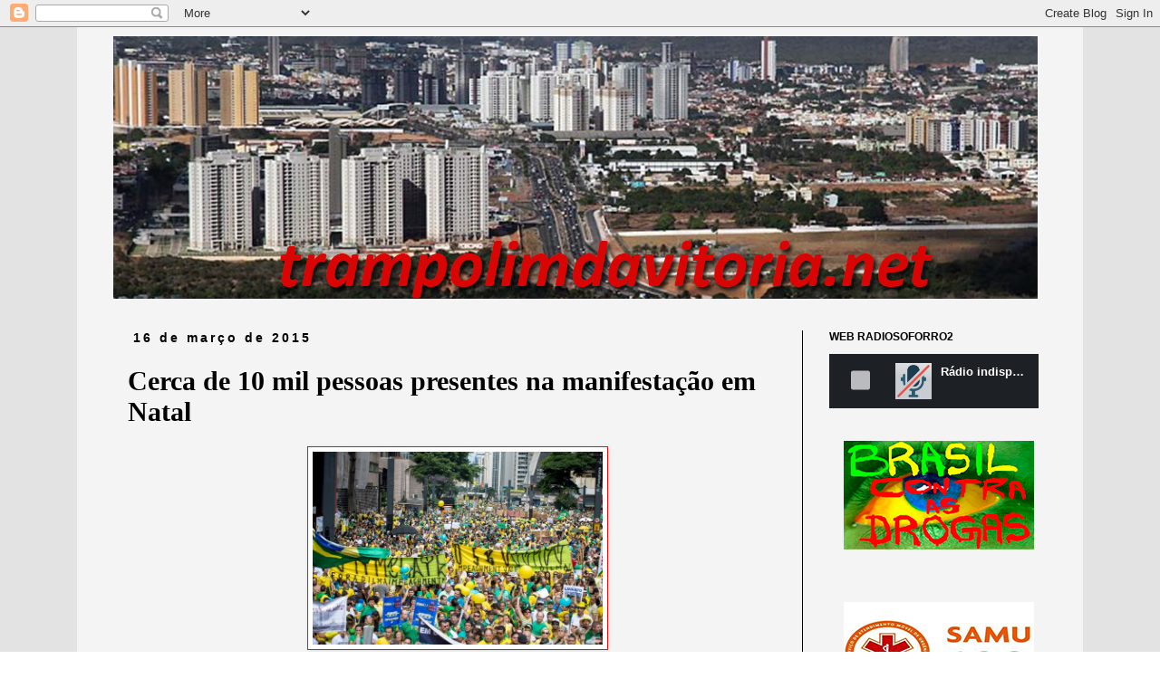

--- FILE ---
content_type: text/html; charset=UTF-8
request_url: http://www.trampolimdavitoria.net/2015/03/cerca-de-10-mil-pessoas-presentes-na.html
body_size: 9819
content:
<!DOCTYPE html>
<html class='v2' dir='ltr' lang='pt-BR'>
<head>
<link href='https://www.blogger.com/static/v1/widgets/335934321-css_bundle_v2.css' rel='stylesheet' type='text/css'/>
<meta content='width=1100' name='viewport'/>
<meta content='text/html; charset=UTF-8' http-equiv='Content-Type'/>
<meta content='blogger' name='generator'/>
<link href='http://www.trampolimdavitoria.net/favicon.ico' rel='icon' type='image/x-icon'/>
<link href='http://www.trampolimdavitoria.net/2015/03/cerca-de-10-mil-pessoas-presentes-na.html' rel='canonical'/>
<link rel="alternate" type="application/atom+xml" title="Trampolimdavitoria.net - Atom" href="http://www.trampolimdavitoria.net/feeds/posts/default" />
<link rel="alternate" type="application/rss+xml" title="Trampolimdavitoria.net - RSS" href="http://www.trampolimdavitoria.net/feeds/posts/default?alt=rss" />
<link rel="service.post" type="application/atom+xml" title="Trampolimdavitoria.net - Atom" href="https://www.blogger.com/feeds/5100697054929729279/posts/default" />

<link rel="alternate" type="application/atom+xml" title="Trampolimdavitoria.net - Atom" href="http://www.trampolimdavitoria.net/feeds/6344226471072341608/comments/default" />
<!--Can't find substitution for tag [blog.ieCssRetrofitLinks]-->
<link href='https://blogger.googleusercontent.com/img/b/R29vZ2xl/AVvXsEhX8BepniLqqYxBqO53GdvaJtx4pg5-EV2mJMM0wKOTXKU0he4YFTSxsBiZE86qnvHRhrg9dXOsWXqXBv5STIfQ9_lY-g4J35APTzilnSJEkOsT5XX8Xa4fZfi1F_FNLPhM-Kh4HQGKQRI/s1600/57068b9bca05b23cdfb08f2b7aba1d36-670x447.jpg' rel='image_src'/>
<meta content='http://www.trampolimdavitoria.net/2015/03/cerca-de-10-mil-pessoas-presentes-na.html' property='og:url'/>
<meta content='Cerca de 10 mil pessoas presentes na manifestação em Natal' property='og:title'/>
<meta content='um blog de noticias em geral' property='og:description'/>
<meta content='https://blogger.googleusercontent.com/img/b/R29vZ2xl/AVvXsEhX8BepniLqqYxBqO53GdvaJtx4pg5-EV2mJMM0wKOTXKU0he4YFTSxsBiZE86qnvHRhrg9dXOsWXqXBv5STIfQ9_lY-g4J35APTzilnSJEkOsT5XX8Xa4fZfi1F_FNLPhM-Kh4HQGKQRI/w1200-h630-p-k-no-nu/57068b9bca05b23cdfb08f2b7aba1d36-670x447.jpg' property='og:image'/>
<title>Trampolimdavitoria.net: Cerca de 10 mil pessoas presentes na manifestação em Natal</title>
<style id='page-skin-1' type='text/css'><!--
/*
-----------------------------------------------
Blogger Template Style
Name:     Simple
Designer: Blogger
URL:      www.blogger.com
----------------------------------------------- */
/* Content
----------------------------------------------- */
body {
font: normal normal 16px 'Times New Roman', Times, FreeSerif, serif;
color: #000000;
background: #ffffff url(http://2.bp.blogspot.com/-9_-hIW2mscY/W4J5-znSwfI/AAAAAAAApi4/sGiA2JsG0Tw3KzMM3E81b6vQRLHdlS0zQCK4BGAYYCw/s0/FUNDO%2B5.png) repeat scroll top left;
padding: 0 0 0 0;
}
html body .region-inner {
min-width: 0;
max-width: 100%;
width: auto;
}
h2 {
font-size: 22px;
}
a:link {
text-decoration:none;
color: #c70e0e;
}
a:visited {
text-decoration:none;
color: #33aaff;
}
a:hover {
text-decoration:underline;
color: #33aaff;
}
.body-fauxcolumn-outer .fauxcolumn-inner {
background: transparent none repeat scroll top left;
_background-image: none;
}
.body-fauxcolumn-outer .cap-top {
position: absolute;
z-index: 1;
height: 400px;
width: 100%;
}
.body-fauxcolumn-outer .cap-top .cap-left {
width: 100%;
background: transparent none repeat-x scroll top left;
_background-image: none;
}
.content-outer {
-moz-box-shadow: 0 0 0 rgba(0, 0, 0, .15);
-webkit-box-shadow: 0 0 0 rgba(0, 0, 0, .15);
-goog-ms-box-shadow: 0 0 0 #333333;
box-shadow: 0 0 0 rgba(0, 0, 0, .15);
margin-bottom: 1px;
}
.content-inner {
padding: 10px 40px;
}
.content-inner {
background-color: #f4f4f4;
}
/* Header
----------------------------------------------- */
.header-outer {
background: rgba(0, 0, 0, 0) none repeat-x scroll 0 -400px;
_background-image: none;
}
.Header h1 {
font: normal normal 42px 'Trebuchet MS',Trebuchet,Verdana,sans-serif;
color: #000000;
text-shadow: 0 0 0 rgba(0, 0, 0, .2);
}
.Header h1 a {
color: #000000;
}
.Header .description {
font-size: 18px;
color: #080808;
}
.header-inner .Header .titlewrapper {
padding: 22px 0;
}
.header-inner .Header .descriptionwrapper {
padding: 0 0;
}
/* Tabs
----------------------------------------------- */
.tabs-inner .section:first-child {
border-top: 0 solid #000000;
}
.tabs-inner .section:first-child ul {
margin-top: -1px;
border-top: 1px solid #000000;
border-left: 1px solid #000000;
border-right: 1px solid #000000;
}
.tabs-inner .widget ul {
background: #ffffff none repeat-x scroll 0 -800px;
_background-image: none;
border-bottom: 1px solid #000000;
margin-top: 0;
margin-left: -30px;
margin-right: -30px;
}
.tabs-inner .widget li a {
display: inline-block;
padding: .6em 1em;
font: normal normal 14px 'Trebuchet MS', Trebuchet, Verdana, sans-serif;
color: #ffffff;
border-left: 1px solid #f4f4f4;
border-right: 1px solid #000000;
}
.tabs-inner .widget li:first-child a {
border-left: none;
}
.tabs-inner .widget li.selected a, .tabs-inner .widget li a:hover {
color: #000000;
background-color: #eeeeee;
text-decoration: none;
}
/* Columns
----------------------------------------------- */
.main-outer {
border-top: 0 solid #000000;
}
.fauxcolumn-left-outer .fauxcolumn-inner {
border-right: 1px solid #000000;
}
.fauxcolumn-right-outer .fauxcolumn-inner {
border-left: 1px solid #000000;
}
/* Headings
----------------------------------------------- */
div.widget > h2,
div.widget h2.title {
margin: 0 0 1em 0;
font: normal bold 12px 'Trebuchet MS',Trebuchet,Verdana,sans-serif;
color: #000000;
}
/* Widgets
----------------------------------------------- */
.widget .zippy {
color: #999999;
text-shadow: 2px 2px 1px rgba(0, 0, 0, .1);
}
.widget .popular-posts ul {
list-style: none;
}
/* Posts
----------------------------------------------- */
h2.date-header {
font: normal bold 14px Arial, Tahoma, Helvetica, FreeSans, sans-serif;
}
.date-header span {
background-color: rgba(0, 0, 0, 0);
color: #000000;
padding: 0.4em;
letter-spacing: 3px;
margin: inherit;
}
.main-inner {
padding-top: 35px;
padding-bottom: 65px;
}
.main-inner .column-center-inner {
padding: 0 0;
}
.main-inner .column-center-inner .section {
margin: 0 1em;
}
.post {
margin: 0 0 45px 0;
}
h3.post-title, .comments h4 {
font: normal bold 30px Georgia, Utopia, 'Palatino Linotype', Palatino, serif;
margin: .75em 0 0;
}
.post-body {
font-size: 110%;
line-height: 1.4;
position: relative;
}
.post-body img, .post-body .tr-caption-container, .Profile img, .Image img,
.BlogList .item-thumbnail img {
padding: 2px;
background: #ffffff;
border: 1px solid #f80a0a;
-moz-box-shadow: 1px 1px 5px rgba(0, 0, 0, .1);
-webkit-box-shadow: 1px 1px 5px rgba(0, 0, 0, .1);
box-shadow: 1px 1px 5px rgba(0, 0, 0, .1);
}
.post-body img, .post-body .tr-caption-container {
padding: 5px;
}
.post-body .tr-caption-container {
color: #000000;
}
.post-body .tr-caption-container img {
padding: 0;
background: transparent;
border: none;
-moz-box-shadow: 0 0 0 rgba(0, 0, 0, .1);
-webkit-box-shadow: 0 0 0 rgba(0, 0, 0, .1);
box-shadow: 0 0 0 rgba(0, 0, 0, .1);
}
.post-header {
margin: 0 0 1.5em;
line-height: 1.6;
font-size: 90%;
}
.post-footer {
margin: 20px -2px 0;
padding: 5px 10px;
color: #000000;
background-color: rgba(0, 0, 0, 0);
border-bottom: 1px solid #000000;
line-height: 1.6;
font-size: 90%;
}
#comments .comment-author {
padding-top: 1.5em;
border-top: 1px solid #000000;
background-position: 0 1.5em;
}
#comments .comment-author:first-child {
padding-top: 0;
border-top: none;
}
.avatar-image-container {
margin: .2em 0 0;
}
#comments .avatar-image-container img {
border: 1px solid #f80a0a;
}
/* Comments
----------------------------------------------- */
.comments .comments-content .icon.blog-author {
background-repeat: no-repeat;
background-image: url([data-uri]);
}
.comments .comments-content .loadmore a {
border-top: 1px solid #999999;
border-bottom: 1px solid #999999;
}
.comments .comment-thread.inline-thread {
background-color: rgba(0, 0, 0, 0);
}
.comments .continue {
border-top: 2px solid #999999;
}
/* Accents
---------------------------------------------- */
.section-columns td.columns-cell {
border-left: 1px solid #000000;
}
.blog-pager {
background: transparent url(https://resources.blogblog.com/blogblog/data/1kt/simple/paging_dot.png) repeat-x scroll top center;
}
.blog-pager-older-link, .home-link,
.blog-pager-newer-link {
background-color: #f4f4f4;
padding: 5px;
}
.footer-outer {
border-top: 1px dashed #bbbbbb;
}
/* Mobile
----------------------------------------------- */
body.mobile  {
background-size: auto;
}
.mobile .body-fauxcolumn-outer {
background: transparent none repeat scroll top left;
}
.mobile .body-fauxcolumn-outer .cap-top {
background-size: 100% auto;
}
.mobile .content-outer {
-webkit-box-shadow: 0 0 3px rgba(0, 0, 0, .15);
box-shadow: 0 0 3px rgba(0, 0, 0, .15);
}
.mobile .tabs-inner .widget ul {
margin-left: 0;
margin-right: 0;
}
.mobile .post {
margin: 0;
}
.mobile .main-inner .column-center-inner .section {
margin: 0;
}
.mobile .date-header span {
padding: 0.1em 10px;
margin: 0 -10px;
}
.mobile h3.post-title {
margin: 0;
}
.mobile .blog-pager {
background: transparent none no-repeat scroll top center;
}
.mobile .footer-outer {
border-top: none;
}
.mobile .main-inner, .mobile .footer-inner {
background-color: #f4f4f4;
}
.mobile-index-contents {
color: #000000;
}
.mobile-link-button {
background-color: #c70e0e;
}
.mobile-link-button a:link, .mobile-link-button a:visited {
color: #ffffff;
}
.mobile .tabs-inner .section:first-child {
border-top: none;
}
.mobile .tabs-inner .PageList .widget-content {
background-color: #eeeeee;
color: #000000;
border-top: 1px solid #000000;
border-bottom: 1px solid #000000;
}
.mobile .tabs-inner .PageList .widget-content .pagelist-arrow {
border-left: 1px solid #000000;
}

--></style>
<style id='template-skin-1' type='text/css'><!--
body {
min-width: 1110px;
}
.content-outer, .content-fauxcolumn-outer, .region-inner {
min-width: 1110px;
max-width: 1110px;
_width: 1110px;
}
.main-inner .columns {
padding-left: 0px;
padding-right: 270px;
}
.main-inner .fauxcolumn-center-outer {
left: 0px;
right: 270px;
/* IE6 does not respect left and right together */
_width: expression(this.parentNode.offsetWidth -
parseInt("0px") -
parseInt("270px") + 'px');
}
.main-inner .fauxcolumn-left-outer {
width: 0px;
}
.main-inner .fauxcolumn-right-outer {
width: 270px;
}
.main-inner .column-left-outer {
width: 0px;
right: 100%;
margin-left: -0px;
}
.main-inner .column-right-outer {
width: 270px;
margin-right: -270px;
}
#layout {
min-width: 0;
}
#layout .content-outer {
min-width: 0;
width: 800px;
}
#layout .region-inner {
min-width: 0;
width: auto;
}
body#layout div.add_widget {
padding: 8px;
}
body#layout div.add_widget a {
margin-left: 32px;
}
--></style>
<style>
    body {background-image:url(http\:\/\/2.bp.blogspot.com\/-9_-hIW2mscY\/W4J5-znSwfI\/AAAAAAAApi4\/sGiA2JsG0Tw3KzMM3E81b6vQRLHdlS0zQCK4BGAYYCw\/s0\/FUNDO%2B5.png);}
    
@media (max-width: 200px) { body {background-image:url(http\:\/\/2.bp.blogspot.com\/-9_-hIW2mscY\/W4J5-znSwfI\/AAAAAAAApi4\/sGiA2JsG0Tw3KzMM3E81b6vQRLHdlS0zQCK4BGAYYCw\/w200\/FUNDO%2B5.png);}}
@media (max-width: 400px) and (min-width: 201px) { body {background-image:url(http\:\/\/2.bp.blogspot.com\/-9_-hIW2mscY\/W4J5-znSwfI\/AAAAAAAApi4\/sGiA2JsG0Tw3KzMM3E81b6vQRLHdlS0zQCK4BGAYYCw\/w400\/FUNDO%2B5.png);}}
@media (max-width: 800px) and (min-width: 401px) { body {background-image:url(http\:\/\/2.bp.blogspot.com\/-9_-hIW2mscY\/W4J5-znSwfI\/AAAAAAAApi4\/sGiA2JsG0Tw3KzMM3E81b6vQRLHdlS0zQCK4BGAYYCw\/w800\/FUNDO%2B5.png);}}
@media (max-width: 1200px) and (min-width: 801px) { body {background-image:url(http\:\/\/2.bp.blogspot.com\/-9_-hIW2mscY\/W4J5-znSwfI\/AAAAAAAApi4\/sGiA2JsG0Tw3KzMM3E81b6vQRLHdlS0zQCK4BGAYYCw\/w1200\/FUNDO%2B5.png);}}
/* Last tag covers anything over one higher than the previous max-size cap. */
@media (min-width: 1201px) { body {background-image:url(http\:\/\/2.bp.blogspot.com\/-9_-hIW2mscY\/W4J5-znSwfI\/AAAAAAAApi4\/sGiA2JsG0Tw3KzMM3E81b6vQRLHdlS0zQCK4BGAYYCw\/w1600\/FUNDO%2B5.png);}}
  </style>
<link href='https://www.blogger.com/dyn-css/authorization.css?targetBlogID=5100697054929729279&amp;zx=07986b81-1016-44da-a40e-ba63d5a6db53' media='none' onload='if(media!=&#39;all&#39;)media=&#39;all&#39;' rel='stylesheet'/><noscript><link href='https://www.blogger.com/dyn-css/authorization.css?targetBlogID=5100697054929729279&amp;zx=07986b81-1016-44da-a40e-ba63d5a6db53' rel='stylesheet'/></noscript>
<meta name='google-adsense-platform-account' content='ca-host-pub-1556223355139109'/>
<meta name='google-adsense-platform-domain' content='blogspot.com'/>

</head>
<body class='loading variant-simplysimple'>
<div class='navbar section' id='navbar' name='Navbar'><div class='widget Navbar' data-version='1' id='Navbar1'><script type="text/javascript">
    function setAttributeOnload(object, attribute, val) {
      if(window.addEventListener) {
        window.addEventListener('load',
          function(){ object[attribute] = val; }, false);
      } else {
        window.attachEvent('onload', function(){ object[attribute] = val; });
      }
    }
  </script>
<div id="navbar-iframe-container"></div>
<script type="text/javascript" src="https://apis.google.com/js/platform.js"></script>
<script type="text/javascript">
      gapi.load("gapi.iframes:gapi.iframes.style.bubble", function() {
        if (gapi.iframes && gapi.iframes.getContext) {
          gapi.iframes.getContext().openChild({
              url: 'https://www.blogger.com/navbar/5100697054929729279?po\x3d6344226471072341608\x26origin\x3dhttp://www.trampolimdavitoria.net',
              where: document.getElementById("navbar-iframe-container"),
              id: "navbar-iframe"
          });
        }
      });
    </script><script type="text/javascript">
(function() {
var script = document.createElement('script');
script.type = 'text/javascript';
script.src = '//pagead2.googlesyndication.com/pagead/js/google_top_exp.js';
var head = document.getElementsByTagName('head')[0];
if (head) {
head.appendChild(script);
}})();
</script>
</div></div>
<div class='body-fauxcolumns'>
<div class='fauxcolumn-outer body-fauxcolumn-outer'>
<div class='cap-top'>
<div class='cap-left'></div>
<div class='cap-right'></div>
</div>
<div class='fauxborder-left'>
<div class='fauxborder-right'></div>
<div class='fauxcolumn-inner'>
</div>
</div>
<div class='cap-bottom'>
<div class='cap-left'></div>
<div class='cap-right'></div>
</div>
</div>
</div>
<div class='content'>
<div class='content-fauxcolumns'>
<div class='fauxcolumn-outer content-fauxcolumn-outer'>
<div class='cap-top'>
<div class='cap-left'></div>
<div class='cap-right'></div>
</div>
<div class='fauxborder-left'>
<div class='fauxborder-right'></div>
<div class='fauxcolumn-inner'>
</div>
</div>
<div class='cap-bottom'>
<div class='cap-left'></div>
<div class='cap-right'></div>
</div>
</div>
</div>
<div class='content-outer'>
<div class='content-cap-top cap-top'>
<div class='cap-left'></div>
<div class='cap-right'></div>
</div>
<div class='fauxborder-left content-fauxborder-left'>
<div class='fauxborder-right content-fauxborder-right'></div>
<div class='content-inner'>
<header>
<div class='header-outer'>
<div class='header-cap-top cap-top'>
<div class='cap-left'></div>
<div class='cap-right'></div>
</div>
<div class='fauxborder-left header-fauxborder-left'>
<div class='fauxborder-right header-fauxborder-right'></div>
<div class='region-inner header-inner'>
<div class='header section' id='header' name='Cabeçalho'><div class='widget Header' data-version='1' id='Header1'>
<div id='header-inner'>
<a href='http://www.trampolimdavitoria.net/' style='display: block'>
<img alt='Trampolimdavitoria.net' height='290px; ' id='Header1_headerimg' src='https://blogger.googleusercontent.com/img/b/R29vZ2xl/AVvXsEjL4kjU_sIM0ng4o9CbGwr1iRi5IQFC_j2USOyrLo4Y3YNxGKhJ_N76DWeE1agpfgY65UqWF-L6PPqXZZP2OiQn929_m3Q8Skycwn6mWpMRf6aPLWn7TK7evbchawA6FlqNxOiS0uwt8RRu/s1600/capaaa.png' style='display: block' width='1020px; '/>
</a>
</div>
</div></div>
</div>
</div>
<div class='header-cap-bottom cap-bottom'>
<div class='cap-left'></div>
<div class='cap-right'></div>
</div>
</div>
</header>
<div class='tabs-outer'>
<div class='tabs-cap-top cap-top'>
<div class='cap-left'></div>
<div class='cap-right'></div>
</div>
<div class='fauxborder-left tabs-fauxborder-left'>
<div class='fauxborder-right tabs-fauxborder-right'></div>
<div class='region-inner tabs-inner'>
<div class='tabs no-items section' id='crosscol' name='Entre colunas'>
</div>
<div class='tabs no-items section' id='crosscol-overflow' name='Cross-Column 2'></div>
</div>
</div>
<div class='tabs-cap-bottom cap-bottom'>
<div class='cap-left'></div>
<div class='cap-right'></div>
</div>
</div>
<div class='main-outer'>
<div class='main-cap-top cap-top'>
<div class='cap-left'></div>
<div class='cap-right'></div>
</div>
<div class='fauxborder-left main-fauxborder-left'>
<div class='fauxborder-right main-fauxborder-right'></div>
<div class='region-inner main-inner'>
<div class='columns fauxcolumns'>
<div class='fauxcolumn-outer fauxcolumn-center-outer'>
<div class='cap-top'>
<div class='cap-left'></div>
<div class='cap-right'></div>
</div>
<div class='fauxborder-left'>
<div class='fauxborder-right'></div>
<div class='fauxcolumn-inner'>
</div>
</div>
<div class='cap-bottom'>
<div class='cap-left'></div>
<div class='cap-right'></div>
</div>
</div>
<div class='fauxcolumn-outer fauxcolumn-left-outer'>
<div class='cap-top'>
<div class='cap-left'></div>
<div class='cap-right'></div>
</div>
<div class='fauxborder-left'>
<div class='fauxborder-right'></div>
<div class='fauxcolumn-inner'>
</div>
</div>
<div class='cap-bottom'>
<div class='cap-left'></div>
<div class='cap-right'></div>
</div>
</div>
<div class='fauxcolumn-outer fauxcolumn-right-outer'>
<div class='cap-top'>
<div class='cap-left'></div>
<div class='cap-right'></div>
</div>
<div class='fauxborder-left'>
<div class='fauxborder-right'></div>
<div class='fauxcolumn-inner'>
</div>
</div>
<div class='cap-bottom'>
<div class='cap-left'></div>
<div class='cap-right'></div>
</div>
</div>
<!-- corrects IE6 width calculation -->
<div class='columns-inner'>
<div class='column-center-outer'>
<div class='column-center-inner'>
<div class='main section' id='main' name='Principal'><div class='widget Blog' data-version='1' id='Blog1'>
<div class='blog-posts hfeed'>

          <div class="date-outer">
        
<h2 class='date-header'><span>16 de março de 2015</span></h2>

          <div class="date-posts">
        
<div class='post-outer'>
<div class='post hentry uncustomized-post-template' itemprop='blogPost' itemscope='itemscope' itemtype='http://schema.org/BlogPosting'>
<meta content='https://blogger.googleusercontent.com/img/b/R29vZ2xl/AVvXsEhX8BepniLqqYxBqO53GdvaJtx4pg5-EV2mJMM0wKOTXKU0he4YFTSxsBiZE86qnvHRhrg9dXOsWXqXBv5STIfQ9_lY-g4J35APTzilnSJEkOsT5XX8Xa4fZfi1F_FNLPhM-Kh4HQGKQRI/s1600/57068b9bca05b23cdfb08f2b7aba1d36-670x447.jpg' itemprop='image_url'/>
<meta content='5100697054929729279' itemprop='blogId'/>
<meta content='6344226471072341608' itemprop='postId'/>
<a name='6344226471072341608'></a>
<h3 class='post-title entry-title' itemprop='name'>
Cerca de 10 mil pessoas presentes na manifestação em Natal
</h3>
<div class='post-header'>
<div class='post-header-line-1'></div>
</div>
<div class='post-body entry-content' id='post-body-6344226471072341608' itemprop='description articleBody'>
<div class="separator" style="clear: both; text-align: center;">
<a href="https://blogger.googleusercontent.com/img/b/R29vZ2xl/AVvXsEhX8BepniLqqYxBqO53GdvaJtx4pg5-EV2mJMM0wKOTXKU0he4YFTSxsBiZE86qnvHRhrg9dXOsWXqXBv5STIfQ9_lY-g4J35APTzilnSJEkOsT5XX8Xa4fZfi1F_FNLPhM-Kh4HQGKQRI/s1600/57068b9bca05b23cdfb08f2b7aba1d36-670x447.jpg" imageanchor="1" style="margin-left: 1em; margin-right: 1em;"><img border="0" height="213" src="https://blogger.googleusercontent.com/img/b/R29vZ2xl/AVvXsEhX8BepniLqqYxBqO53GdvaJtx4pg5-EV2mJMM0wKOTXKU0he4YFTSxsBiZE86qnvHRhrg9dXOsWXqXBv5STIfQ9_lY-g4J35APTzilnSJEkOsT5XX8Xa4fZfi1F_FNLPhM-Kh4HQGKQRI/s1600/57068b9bca05b23cdfb08f2b7aba1d36-670x447.jpg" width="320" /></a></div>
<div class="MsoNoSpacing" style="text-align: justify; text-indent: 35.4pt;">
<span style="font-family: Georgia, Times New Roman, serif; font-size: large;">Cerca de 10 mil pessoas entre
jovens, famílias, crianças, sindicalistas, participaram do protesto vestindo,
na maioria, verde e amarelo, e bandeiras do Brasil, em Natal, neste domingo
(15), da &nbsp;manifestação contra o governo
Dilma Rousseff. Em Mossoró, o ato reuniu cerca de mil pessoas.<o:p></o:p></span></div>
<div class="MsoNoSpacing" style="text-align: justify; text-indent: 35.4pt;">
<span style="font-family: Georgia, Times New Roman, serif; font-size: large;">&nbsp;A concentração iniciou-se nas proximidades do
Shopping Midway Mall e seguiu em caminhada, após o atraso de 1h30. <o:p></o:p></span></div>
<div class="MsoNoSpacing" style="text-align: justify; text-indent: 35.4pt;">
<span style="font-family: Georgia, Times New Roman, serif; font-size: large;">Segundo a Secretaria de Estado
da Segurança Pública e da Defesa Social (Sesed), houve um pico de 12 mil
pessoas presentes no ato.</span></div>
<div class="MsoNoSpacing" style="text-align: justify; text-indent: 35.4pt;">
<span style="font-family: Georgia, 'Times New Roman', serif; font-size: large; text-indent: 35.4pt;">Nos atos, nenhuma ocorrência
foi registrada, mantendo-se pacífico. De acordo com o inspetor da Polícia
Rodoviária Federal (PRF), as forças policiais trabalham integradas e monitoram
a manifestação pelo Gabinete de Gestão Integrada (GGI). 750 agentes públicos,
da saúde, segurança e trânsito, trabalharam durante a movimentação.</span></div>
<div class="MsoNoSpacing" style="text-align: justify; text-indent: 35.4pt;">
<o:p></o:p></div>
<div style='clear: both;'></div>
</div>
<div class='post-footer'>
<div class='post-footer-line post-footer-line-1'>
<span class='post-author vcard'>
</span>
<span class='post-timestamp'>
às
<meta content='http://www.trampolimdavitoria.net/2015/03/cerca-de-10-mil-pessoas-presentes-na.html' itemprop='url'/>
<a class='timestamp-link' href='http://www.trampolimdavitoria.net/2015/03/cerca-de-10-mil-pessoas-presentes-na.html' rel='bookmark' title='permanent link'><abbr class='published' itemprop='datePublished' title='2015-03-16T06:10:00-03:00'>06:10</abbr></a>
</span>
<span class='post-comment-link'>
</span>
<span class='post-icons'>
</span>
<div class='post-share-buttons goog-inline-block'>
</div>
</div>
<div class='post-footer-line post-footer-line-2'>
<span class='post-labels'>
</span>
</div>
<div class='post-footer-line post-footer-line-3'>
<span class='post-location'>
</span>
</div>
</div>
</div>
<div class='comments' id='comments'>
<a name='comments'></a>
</div>
</div>

        </div></div>
      
</div>
<div class='blog-pager' id='blog-pager'>
<span id='blog-pager-newer-link'>
<a class='blog-pager-newer-link' href='http://www.trampolimdavitoria.net/2015/03/agnelo-diz-que-lucinha-thiago-esta-no_16.html' id='Blog1_blog-pager-newer-link' title='Postagem mais recente'>Postagem mais recente</a>
</span>
<span id='blog-pager-older-link'>
<a class='blog-pager-older-link' href='http://www.trampolimdavitoria.net/2015/03/oabpb-e-criticada-por-apoio-ao.html' id='Blog1_blog-pager-older-link' title='Postagem mais antiga'>Postagem mais antiga</a>
</span>
<a class='home-link' href='http://www.trampolimdavitoria.net/'>Página inicial</a>
</div>
<div class='clear'></div>
<div class='post-feeds'>
</div>
</div>
</div>
</div>
</div>
<div class='column-left-outer'>
<div class='column-left-inner'>
<aside>
</aside>
</div>
</div>
<div class='column-right-outer'>
<div class='column-right-inner'>
<aside>
<div class='sidebar section' id='sidebar-right-1'><div class='widget HTML' data-version='1' id='HTML1'>
<h2 class='title'>WEB RADIOSOFORRO2</h2>
<div class='widget-content'>
<!doctype html>


  <iframe src="https://player.maxcast.com.br/radiosoforro2" frameborder="0" width="110%" height="60"></iframe></!doctype>
</div>
<div class='clear'></div>
</div><div class='widget HTML' data-version='1' id='HTML5'>
<div class='widget-content'>
<center><div class="separator" style="clear: both; text-align: center;">
<a href="https://blogger.googleusercontent.com/img/b/R29vZ2xl/AVvXsEgYaslfXH_edQLYw00sDBjh0_nYCHey7VYQYjGs1sqJqx7yJAXtkEAw8LEHEbwe5iXYE_nMKHJMWG8CaZwoA2XrQgdDcwuE2rS6HeiQS5YS-o-w7CBrVAKbeD3IOBRM-W-UXEVEVyG9llM/s1600/brassssilk.png" imageanchor="1" style="margin-left: 1em; margin-right: 1em;"><img border="0" src="https://blogger.googleusercontent.com/img/b/R29vZ2xl/AVvXsEgYaslfXH_edQLYw00sDBjh0_nYCHey7VYQYjGs1sqJqx7yJAXtkEAw8LEHEbwe5iXYE_nMKHJMWG8CaZwoA2XrQgdDcwuE2rS6HeiQS5YS-o-w7CBrVAKbeD3IOBRM-W-UXEVEVyG9llM/s1600/brassssilk.png" /></a></div>
<br /><center></center></center>
</div>
<div class='clear'></div>
</div><div class='widget HTML' data-version='1' id='HTML10'>
<div class='widget-content'>
<div class="separator" style="clear: both; text-align: center;">
<a href="https://blogger.googleusercontent.com/img/b/R29vZ2xl/AVvXsEhH8c7bfEwlZFVHf_ZCukYOtQxLzsxEGxWQkSG74QQ6-pNAv9IvbJyQk1f2jJ8P20Otd1y8dxuzKbAlNg85Blvfvs77bPQVcWzPnKIxnT0DQP4Cajlly3Mwxgj_VBbQpnzMr38YoXZtPdI/s1600/08.png" imageanchor="1" style="margin-left: 1em; margin-right: 1em;"><img border="0" src="https://blogger.googleusercontent.com/img/b/R29vZ2xl/AVvXsEhH8c7bfEwlZFVHf_ZCukYOtQxLzsxEGxWQkSG74QQ6-pNAv9IvbJyQk1f2jJ8P20Otd1y8dxuzKbAlNg85Blvfvs77bPQVcWzPnKIxnT0DQP4Cajlly3Mwxgj_VBbQpnzMr38YoXZtPdI/s1600/08.png" /></a></div>
<br />
</div>
<div class='clear'></div>
</div><div class='widget HTML' data-version='1' id='HTML7'>
<div class='widget-content'>
<div class="separator" style="clear: both; text-align: center;">
<a href="https://blogger.googleusercontent.com/img/b/R29vZ2xl/AVvXsEgj9n701YrlUeyE6tDztKqKF1D_SCK1gHgSH7BcbpDIV6BnjfVIHzeQ9TLN0346PZHoIk2bLF4udu2Kj2PWJBJWXX83MCfjLxv9FLSrbtaWJPlB6oDE56JgY-k1SAZytxCKGij7Tyn8iEc/s1600/05.png" imageanchor="1" style="margin-left: 1em; margin-right: 1em;"><img border="0" src="https://blogger.googleusercontent.com/img/b/R29vZ2xl/AVvXsEgj9n701YrlUeyE6tDztKqKF1D_SCK1gHgSH7BcbpDIV6BnjfVIHzeQ9TLN0346PZHoIk2bLF4udu2Kj2PWJBJWXX83MCfjLxv9FLSrbtaWJPlB6oDE56JgY-k1SAZytxCKGij7Tyn8iEc/s1600/05.png" /></a></div>
<br />
</div>
<div class='clear'></div>
</div><div class='widget HTML' data-version='1' id='HTML8'>
<div class='widget-content'>
<div class="separator" style="clear: both; text-align: center;">
<a href="https://blogger.googleusercontent.com/img/b/R29vZ2xl/AVvXsEgJWpSNJBGIuLEUzOBv-oKwZGQ8YovkQZCmQUrmKuFylSjc7Q_X7rQ6NC79gMX-vm4gM2KsxFYsYA6uAGxqVThPZJcBJBG9avirsz_iPFZ23itVA0I0Yf5tAG40AgbfIX43cgZLtCy7M8M/s1600/06.png" imageanchor="1" style="margin-left: 1em; margin-right: 1em;"><img border="0" src="https://blogger.googleusercontent.com/img/b/R29vZ2xl/AVvXsEgJWpSNJBGIuLEUzOBv-oKwZGQ8YovkQZCmQUrmKuFylSjc7Q_X7rQ6NC79gMX-vm4gM2KsxFYsYA6uAGxqVThPZJcBJBG9avirsz_iPFZ23itVA0I0Yf5tAG40AgbfIX43cgZLtCy7M8M/s1600/06.png" /></a></div>
<br />
</div>
<div class='clear'></div>
</div><div class='widget HTML' data-version='1' id='HTML13'>
<div class='widget-content'>
<div class="separator" style="clear: both; text-align: center;">
<a href="https://blogger.googleusercontent.com/img/b/R29vZ2xl/AVvXsEieydR9tPX7vCVPCiSt6f3n_H3S2jTMF-K9HpJq0mG_SMORIFpvvmAGCcXnVMgNE5fpQyx3g8eoHLiNmS8BlvF_aH1d7km_DJ15CRluYnuypcnpBN0xYYzrP4eWz-xuahl1geT_WiE70BU/s1600/11.png" imageanchor="1" style="margin-left: 1em; margin-right: 1em;"><img border="0" src="https://blogger.googleusercontent.com/img/b/R29vZ2xl/AVvXsEieydR9tPX7vCVPCiSt6f3n_H3S2jTMF-K9HpJq0mG_SMORIFpvvmAGCcXnVMgNE5fpQyx3g8eoHLiNmS8BlvF_aH1d7km_DJ15CRluYnuypcnpBN0xYYzrP4eWz-xuahl1geT_WiE70BU/s1600/11.png" /></a></div>
<br />
</div>
<div class='clear'></div>
</div><div class='widget HTML' data-version='1' id='HTML11'>
<div class='widget-content'>
<div class="separator" style="clear: both; text-align: center;">
<a href="https://blogger.googleusercontent.com/img/b/R29vZ2xl/AVvXsEg3qXHL5pV1rK1C1Ttolj3vX0a5QRL6A8YW2LfZdwVx-q_l6czNksWX3xlsgZZZXg4toKxYRSVT6rt4HRPBeaDAnaeWFXr9thFw8yFNK72SwD-XfUWISLm6Iik7JU7ycKo1G4AA1om15xQ/s1600/09.png" imageanchor="1" style="margin-left: 1em; margin-right: 1em;"><img border="0" src="https://blogger.googleusercontent.com/img/b/R29vZ2xl/AVvXsEg3qXHL5pV1rK1C1Ttolj3vX0a5QRL6A8YW2LfZdwVx-q_l6czNksWX3xlsgZZZXg4toKxYRSVT6rt4HRPBeaDAnaeWFXr9thFw8yFNK72SwD-XfUWISLm6Iik7JU7ycKo1G4AA1om15xQ/s1600/09.png" /></a></div>
<div class="separator" style="clear: both; text-align: center;"></div>
</div>
<div class='clear'></div>
</div><div class='widget HTML' data-version='1' id='HTML12'>
<div class='widget-content'>
<div class="separator" style="clear: both; text-align: center;">
<a href="https://blogger.googleusercontent.com/img/b/R29vZ2xl/AVvXsEiCf03fcNzAoACEBTAWZ76b-YkN20vJVRNqoef308jCUyX-1S6KANwXLKPy4_uwAqBIqyuerv57DEhXole_EOoIr9fl0lZjoTlD7v22iJnQuYQR2ECtZLhbJLJr0wBIeAKHDoSUUeIReRc/s1600/10.png" imageanchor="1" style="margin-left: 1em; margin-right: 1em;"><img border="0" src="https://blogger.googleusercontent.com/img/b/R29vZ2xl/AVvXsEiCf03fcNzAoACEBTAWZ76b-YkN20vJVRNqoef308jCUyX-1S6KANwXLKPy4_uwAqBIqyuerv57DEhXole_EOoIr9fl0lZjoTlD7v22iJnQuYQR2ECtZLhbJLJr0wBIeAKHDoSUUeIReRc/s1600/10.png" /></a></div>
<br />
</div>
<div class='clear'></div>
</div></div>
</aside>
</div>
</div>
</div>
<div style='clear: both'></div>
<!-- columns -->
</div>
<!-- main -->
</div>
</div>
<div class='main-cap-bottom cap-bottom'>
<div class='cap-left'></div>
<div class='cap-right'></div>
</div>
</div>
<footer>
<div class='footer-outer'>
<div class='footer-cap-top cap-top'>
<div class='cap-left'></div>
<div class='cap-right'></div>
</div>
<div class='fauxborder-left footer-fauxborder-left'>
<div class='fauxborder-right footer-fauxborder-right'></div>
<div class='region-inner footer-inner'>
<div class='foot no-items section' id='footer-1'></div>
<table border='0' cellpadding='0' cellspacing='0' class='section-columns columns-2'>
<tbody>
<tr>
<td class='first columns-cell'>
<div class='foot no-items section' id='footer-2-1'></div>
</td>
<td class='columns-cell'>
<div class='foot no-items section' id='footer-2-2'></div>
</td>
</tr>
</tbody>
</table>
<!-- outside of the include in order to lock Attribution widget -->
<div class='foot section' id='footer-3' name='Rodapé'><div class='widget Attribution' data-version='1' id='Attribution1'>
<div class='widget-content' style='text-align: center;'>
Tema Simples. Tecnologia do <a href='https://www.blogger.com' target='_blank'>Blogger</a>.
</div>
<div class='clear'></div>
</div></div>
</div>
</div>
<div class='footer-cap-bottom cap-bottom'>
<div class='cap-left'></div>
<div class='cap-right'></div>
</div>
</div>
</footer>
<!-- content -->
</div>
</div>
<div class='content-cap-bottom cap-bottom'>
<div class='cap-left'></div>
<div class='cap-right'></div>
</div>
</div>
</div>
<script type='text/javascript'>
    window.setTimeout(function() {
        document.body.className = document.body.className.replace('loading', '');
      }, 10);
  </script>

<script type="text/javascript" src="https://www.blogger.com/static/v1/widgets/2028843038-widgets.js"></script>
<script type='text/javascript'>
window['__wavt'] = 'AOuZoY7Dyyhs52Hw7Knlp-qCplTtKvFRMA:1769859038414';_WidgetManager._Init('//www.blogger.com/rearrange?blogID\x3d5100697054929729279','//www.trampolimdavitoria.net/2015/03/cerca-de-10-mil-pessoas-presentes-na.html','5100697054929729279');
_WidgetManager._SetDataContext([{'name': 'blog', 'data': {'blogId': '5100697054929729279', 'title': 'Trampolimdavitoria.net', 'url': 'http://www.trampolimdavitoria.net/2015/03/cerca-de-10-mil-pessoas-presentes-na.html', 'canonicalUrl': 'http://www.trampolimdavitoria.net/2015/03/cerca-de-10-mil-pessoas-presentes-na.html', 'homepageUrl': 'http://www.trampolimdavitoria.net/', 'searchUrl': 'http://www.trampolimdavitoria.net/search', 'canonicalHomepageUrl': 'http://www.trampolimdavitoria.net/', 'blogspotFaviconUrl': 'http://www.trampolimdavitoria.net/favicon.ico', 'bloggerUrl': 'https://www.blogger.com', 'hasCustomDomain': true, 'httpsEnabled': false, 'enabledCommentProfileImages': true, 'gPlusViewType': 'FILTERED_POSTMOD', 'adultContent': false, 'analyticsAccountNumber': '', 'encoding': 'UTF-8', 'locale': 'pt-BR', 'localeUnderscoreDelimited': 'pt_br', 'languageDirection': 'ltr', 'isPrivate': false, 'isMobile': false, 'isMobileRequest': false, 'mobileClass': '', 'isPrivateBlog': false, 'isDynamicViewsAvailable': true, 'feedLinks': '\x3clink rel\x3d\x22alternate\x22 type\x3d\x22application/atom+xml\x22 title\x3d\x22Trampolimdavitoria.net - Atom\x22 href\x3d\x22http://www.trampolimdavitoria.net/feeds/posts/default\x22 /\x3e\n\x3clink rel\x3d\x22alternate\x22 type\x3d\x22application/rss+xml\x22 title\x3d\x22Trampolimdavitoria.net - RSS\x22 href\x3d\x22http://www.trampolimdavitoria.net/feeds/posts/default?alt\x3drss\x22 /\x3e\n\x3clink rel\x3d\x22service.post\x22 type\x3d\x22application/atom+xml\x22 title\x3d\x22Trampolimdavitoria.net - Atom\x22 href\x3d\x22https://www.blogger.com/feeds/5100697054929729279/posts/default\x22 /\x3e\n\n\x3clink rel\x3d\x22alternate\x22 type\x3d\x22application/atom+xml\x22 title\x3d\x22Trampolimdavitoria.net - Atom\x22 href\x3d\x22http://www.trampolimdavitoria.net/feeds/6344226471072341608/comments/default\x22 /\x3e\n', 'meTag': '', 'adsenseHostId': 'ca-host-pub-1556223355139109', 'adsenseHasAds': false, 'adsenseAutoAds': false, 'boqCommentIframeForm': true, 'loginRedirectParam': '', 'view': '', 'dynamicViewsCommentsSrc': '//www.blogblog.com/dynamicviews/4224c15c4e7c9321/js/comments.js', 'dynamicViewsScriptSrc': '//www.blogblog.com/dynamicviews/488fc340cdb1c4a9', 'plusOneApiSrc': 'https://apis.google.com/js/platform.js', 'disableGComments': true, 'interstitialAccepted': false, 'sharing': {'platforms': [{'name': 'Gerar link', 'key': 'link', 'shareMessage': 'Gerar link', 'target': ''}, {'name': 'Facebook', 'key': 'facebook', 'shareMessage': 'Compartilhar no Facebook', 'target': 'facebook'}, {'name': 'Postar no blog!', 'key': 'blogThis', 'shareMessage': 'Postar no blog!', 'target': 'blog'}, {'name': 'X', 'key': 'twitter', 'shareMessage': 'Compartilhar no X', 'target': 'twitter'}, {'name': 'Pinterest', 'key': 'pinterest', 'shareMessage': 'Compartilhar no Pinterest', 'target': 'pinterest'}, {'name': 'E-mail', 'key': 'email', 'shareMessage': 'E-mail', 'target': 'email'}], 'disableGooglePlus': true, 'googlePlusShareButtonWidth': 0, 'googlePlusBootstrap': '\x3cscript type\x3d\x22text/javascript\x22\x3ewindow.___gcfg \x3d {\x27lang\x27: \x27pt_BR\x27};\x3c/script\x3e'}, 'hasCustomJumpLinkMessage': false, 'jumpLinkMessage': 'Leia mais', 'pageType': 'item', 'postId': '6344226471072341608', 'postImageThumbnailUrl': 'https://blogger.googleusercontent.com/img/b/R29vZ2xl/AVvXsEhX8BepniLqqYxBqO53GdvaJtx4pg5-EV2mJMM0wKOTXKU0he4YFTSxsBiZE86qnvHRhrg9dXOsWXqXBv5STIfQ9_lY-g4J35APTzilnSJEkOsT5XX8Xa4fZfi1F_FNLPhM-Kh4HQGKQRI/s72-c/57068b9bca05b23cdfb08f2b7aba1d36-670x447.jpg', 'postImageUrl': 'https://blogger.googleusercontent.com/img/b/R29vZ2xl/AVvXsEhX8BepniLqqYxBqO53GdvaJtx4pg5-EV2mJMM0wKOTXKU0he4YFTSxsBiZE86qnvHRhrg9dXOsWXqXBv5STIfQ9_lY-g4J35APTzilnSJEkOsT5XX8Xa4fZfi1F_FNLPhM-Kh4HQGKQRI/s1600/57068b9bca05b23cdfb08f2b7aba1d36-670x447.jpg', 'pageName': 'Cerca de 10 mil pessoas presentes na manifesta\xe7\xe3o em Natal', 'pageTitle': 'Trampolimdavitoria.net: Cerca de 10 mil pessoas presentes na manifesta\xe7\xe3o em Natal', 'metaDescription': ''}}, {'name': 'features', 'data': {}}, {'name': 'messages', 'data': {'edit': 'Editar', 'linkCopiedToClipboard': 'Link copiado para a \xe1rea de transfer\xeancia.', 'ok': 'Ok', 'postLink': 'Link da postagem'}}, {'name': 'template', 'data': {'name': 'Simple', 'localizedName': 'Simples', 'isResponsive': false, 'isAlternateRendering': false, 'isCustom': false, 'variant': 'simplysimple', 'variantId': 'simplysimple'}}, {'name': 'view', 'data': {'classic': {'name': 'classic', 'url': '?view\x3dclassic'}, 'flipcard': {'name': 'flipcard', 'url': '?view\x3dflipcard'}, 'magazine': {'name': 'magazine', 'url': '?view\x3dmagazine'}, 'mosaic': {'name': 'mosaic', 'url': '?view\x3dmosaic'}, 'sidebar': {'name': 'sidebar', 'url': '?view\x3dsidebar'}, 'snapshot': {'name': 'snapshot', 'url': '?view\x3dsnapshot'}, 'timeslide': {'name': 'timeslide', 'url': '?view\x3dtimeslide'}, 'isMobile': false, 'title': 'Cerca de 10 mil pessoas presentes na manifesta\xe7\xe3o em Natal', 'description': 'um blog de noticias em geral', 'featuredImage': 'https://blogger.googleusercontent.com/img/b/R29vZ2xl/AVvXsEhX8BepniLqqYxBqO53GdvaJtx4pg5-EV2mJMM0wKOTXKU0he4YFTSxsBiZE86qnvHRhrg9dXOsWXqXBv5STIfQ9_lY-g4J35APTzilnSJEkOsT5XX8Xa4fZfi1F_FNLPhM-Kh4HQGKQRI/s1600/57068b9bca05b23cdfb08f2b7aba1d36-670x447.jpg', 'url': 'http://www.trampolimdavitoria.net/2015/03/cerca-de-10-mil-pessoas-presentes-na.html', 'type': 'item', 'isSingleItem': true, 'isMultipleItems': false, 'isError': false, 'isPage': false, 'isPost': true, 'isHomepage': false, 'isArchive': false, 'isLabelSearch': false, 'postId': 6344226471072341608}}]);
_WidgetManager._RegisterWidget('_NavbarView', new _WidgetInfo('Navbar1', 'navbar', document.getElementById('Navbar1'), {}, 'displayModeFull'));
_WidgetManager._RegisterWidget('_HeaderView', new _WidgetInfo('Header1', 'header', document.getElementById('Header1'), {}, 'displayModeFull'));
_WidgetManager._RegisterWidget('_BlogView', new _WidgetInfo('Blog1', 'main', document.getElementById('Blog1'), {'cmtInteractionsEnabled': false, 'lightboxEnabled': true, 'lightboxModuleUrl': 'https://www.blogger.com/static/v1/jsbin/2898207834-lbx__pt_br.js', 'lightboxCssUrl': 'https://www.blogger.com/static/v1/v-css/828616780-lightbox_bundle.css'}, 'displayModeFull'));
_WidgetManager._RegisterWidget('_HTMLView', new _WidgetInfo('HTML1', 'sidebar-right-1', document.getElementById('HTML1'), {}, 'displayModeFull'));
_WidgetManager._RegisterWidget('_HTMLView', new _WidgetInfo('HTML5', 'sidebar-right-1', document.getElementById('HTML5'), {}, 'displayModeFull'));
_WidgetManager._RegisterWidget('_HTMLView', new _WidgetInfo('HTML10', 'sidebar-right-1', document.getElementById('HTML10'), {}, 'displayModeFull'));
_WidgetManager._RegisterWidget('_HTMLView', new _WidgetInfo('HTML7', 'sidebar-right-1', document.getElementById('HTML7'), {}, 'displayModeFull'));
_WidgetManager._RegisterWidget('_HTMLView', new _WidgetInfo('HTML8', 'sidebar-right-1', document.getElementById('HTML8'), {}, 'displayModeFull'));
_WidgetManager._RegisterWidget('_HTMLView', new _WidgetInfo('HTML13', 'sidebar-right-1', document.getElementById('HTML13'), {}, 'displayModeFull'));
_WidgetManager._RegisterWidget('_HTMLView', new _WidgetInfo('HTML11', 'sidebar-right-1', document.getElementById('HTML11'), {}, 'displayModeFull'));
_WidgetManager._RegisterWidget('_HTMLView', new _WidgetInfo('HTML12', 'sidebar-right-1', document.getElementById('HTML12'), {}, 'displayModeFull'));
_WidgetManager._RegisterWidget('_AttributionView', new _WidgetInfo('Attribution1', 'footer-3', document.getElementById('Attribution1'), {}, 'displayModeFull'));
</script>
</body>
</html>